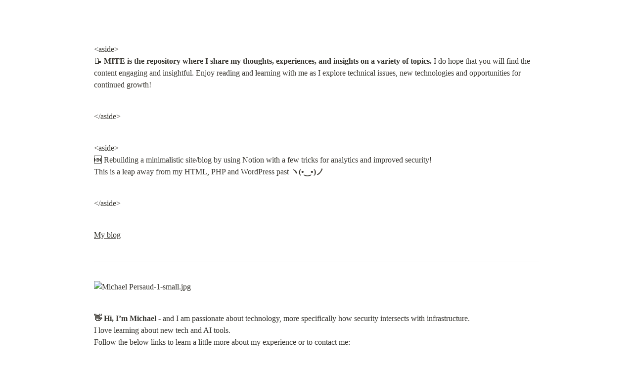

--- FILE ---
content_type: text/html; charset=utf-8
request_url: https://blog.myitengineer.com/895df8eccc7344f1b7a96da862d6c493
body_size: 5936
content:
<!DOCTYPE html>
<html lang="en">
	<head>
		<meta charset="utf-8">
		<title>My IT Engineer | Notion</title>
		<meta name="viewport" content="width=device-width, height=device-height, initial-scale=1.0, maximum-scale=1.0, user-scalable=no, viewport-fit=cover">
		<meta name="description" content="MITE is the repository where I share my thoughts, experiences, and insights on a variety of topics. I do hope that you will find the content engaging and insightful. Enjoy reading and learning with me as I explore technical issues, new technologies and opportunities for continued growth! ">
		
		<meta name="twitter:card" content="summary_large_image">
		<meta name="twitter:title" content="My IT Engineer | Notion">
		<meta name="twitter:description" content="MITE is the repository where I share my thoughts, experiences, and insights on a variety of topics. I do hope that you will find the content engaging and insightful. Enjoy reading and learning with me as I explore technical issues, new technologies and opportunities for continued growth! ">
		<meta name="twitter:url" content="blog.myitengineer.com">
		
			<meta name="twitter:image" content="https://myitengineer.notion.site/image/https%3A%2F%2Fprod-files-secure.s3.us-west-2.amazonaws.com%2F9aa4f47f-931c-43a4-9928-ccf7df07357e%2Ffd7d79a5-36b9-403b-9882-cbdf50f91d30%2FSocialMediaPreviewImage.png?table=block&id=895df8ec-cc73-44f1-b7a9-6da862d6c493&spaceId=9aa4f47f-931c-43a4-9928-ccf7df07357e&width=2000&userId=&cache=v2">
		
		<meta property="og:site_name" content="myitengineer on Notion">
		<meta property="og:type" content="article">
		<meta property="og:url" content="blog.myitengineer.com">
		<meta property="og:title" content="My IT Engineer | Notion">
		<meta property="og:description" content="MITE is the repository where I share my thoughts, experiences, and insights on a variety of topics. I do hope that you will find the content engaging and insightful. Enjoy reading and learning with me as I explore technical issues, new technologies and opportunities for continued growth! ">
		
			<meta property="og:image" content="https://myitengineer.notion.site/image/https%3A%2F%2Fprod-files-secure.s3.us-west-2.amazonaws.com%2F9aa4f47f-931c-43a4-9928-ccf7df07357e%2Ffd7d79a5-36b9-403b-9882-cbdf50f91d30%2FSocialMediaPreviewImage.png?table=block&id=895df8ec-cc73-44f1-b7a9-6da862d6c493&spaceId=9aa4f47f-931c-43a4-9928-ccf7df07357e&width=2000&userId=&cache=v2">
		
		<meta property="og:locale" content="en_US">
		<meta name="slack-app-id" content="A049JV0H0KC">
		<link rel="shortcut icon" href="https://myitengineer.notion.site/images/favicon.ico"/>
		<link rel="canonical" href="https://myitengineer.notion.site/My-IT-Engineer-895df8eccc7344f1b7a96da862d6c493" />
		
		<style> /* cspell:disable-file */ /* webkit printing magic: print all background colors */ html { -webkit-print-color-adjust: exact; } * { box-sizing: border-box; -webkit-print-color-adjust: exact; }  html, body { margin: 0; padding: 0; } @media only screen { body { margin: 2em auto; max-width: 900px; color: rgb(55, 53, 47); } }  body { line-height: 1.5; white-space: pre-wrap; }  a, a.visited { color: inherit; text-decoration: underline; }  .pdf-relative-link-path { font-size: 80%; color: #444; }  h1, h2, h3 { letter-spacing: -0.01em; line-height: 1.2; font-weight: 600; margin-bottom: 0; }  /* Override strong tags inside headings to maintain consistent weight */ h1 strong, h2 strong, h3 strong { font-weight: 600; }  .page-title { font-size: 2.5rem; font-weight: 700; margin-top: 0; margin-bottom: 0.75em; }  h1 { font-size: 1.875rem; margin-top: 1.875rem; }  h2 { font-size: 1.5rem; margin-top: 1.5rem; }  h3 { font-size: 1.25rem; margin-top: 1.25rem; }  .source { border: 1px solid #ddd; border-radius: 3px; padding: 1.5em; word-break: break-all; }  .callout { border-radius: 10px; padding: 1rem; }  figure { margin: 1.25em 0; page-break-inside: avoid; }  figcaption { opacity: 0.5; font-size: 85%; margin-top: 0.5em; }  mark { background-color: transparent; }  .indented { padding-left: 1.5em; }  hr { background: transparent; display: block; width: 100%; height: 1px; visibility: visible; border: none; border-bottom: 1px solid rgba(55, 53, 47, 0.09); }  img { max-width: 100%; }  @media only print { img { max-height: 100vh; object-fit: contain; } }  @page { margin: 1in; }  .collection-content { font-size: 0.875rem; }  .collection-content td { white-space: pre-wrap; word-break: break-word; }  .column-list { display: flex; justify-content: space-between; }  .column { padding: 0 1em; }  .column:first-child { padding-left: 0; }  .column:last-child { padding-right: 0; }  .table_of_contents-item { display: block; font-size: 0.875rem; line-height: 1.3; padding: 0.125rem; }  .table_of_contents-indent-1 { margin-left: 1.5rem; }  .table_of_contents-indent-2 { margin-left: 3rem; }  .table_of_contents-indent-3 { margin-left: 4.5rem; }  .table_of_contents-link { text-decoration: none; opacity: 0.7; border-bottom: 1px solid rgba(55, 53, 47, 0.18); }  table, th, td { border: 1px solid rgba(55, 53, 47, 0.09); border-collapse: collapse; }  table { border-left: none; border-right: none; }  th, td { font-weight: normal; padding: 0.25em 0.5em; line-height: 1.5; min-height: 1.5em; text-align: left; }  th { color: rgba(55, 53, 47, 0.6); }  ol, ul { margin: 0; margin-block-start: 0.6em; margin-block-end: 0.6em; }  li > ol:first-child, li > ul:first-child { margin-block-start: 0.6em; }  ul > li { list-style: disc; }  ul.to-do-list { padding-inline-start: 0; }  ul.to-do-list > li { list-style: none; }  .to-do-children-checked { text-decoration: line-through; opacity: 0.375; }  ul.toggle > li { list-style: none; }  ul { padding-inline-start: 1.7em; }  ul > li { padding-left: 0.1em; }  ol { padding-inline-start: 1.6em; }  ol > li { padding-left: 0.2em; }  .mono ol { padding-inline-start: 2em; }  .mono ol > li { text-indent: -0.4em; }  .toggle { padding-inline-start: 0em; list-style-type: none; }  /* Indent toggle children */ .toggle > li > details { padding-left: 1.7em; }  .toggle > li > details > summary { margin-left: -1.1em; }  .selected-value { display: inline-block; padding: 0 0.5em; background: rgba(206, 205, 202, 0.5); border-radius: 3px; margin-right: 0.5em; margin-top: 0.3em; margin-bottom: 0.3em; white-space: nowrap; }  .collection-title { display: inline-block; margin-right: 1em; }  .page-description { margin-bottom: 2em; }  .simple-table { margin-top: 1em; font-size: 0.875rem; empty-cells: show; } .simple-table td { height: 29px; min-width: 120px; }  .simple-table th { height: 29px; min-width: 120px; }  .simple-table-header-color { background: rgb(247, 246, 243); color: black; } .simple-table-header { font-weight: 500; }  time { opacity: 0.5; }  .icon { display: inline-flex; align-items: center; justify-content: center; max-width: 1.2em; max-height: 1.2em; text-decoration: none; vertical-align: text-bottom; margin-right: 0.5em; }  img.icon { border-radius: 3px; }  .callout img.notion-static-icon { width: 1em; height: 1em; }  .callout p { margin: 0; }  .callout h1, .callout h2, .callout h3 { margin: 0 0 0.6rem; }  .user-icon { width: 1.5em; height: 1.5em; border-radius: 100%; margin-right: 0.5rem; }  .user-icon-inner { font-size: 0.8em; }  .text-icon { border: 1px solid #000; text-align: center; }  .page-cover-image { display: block; object-fit: cover; width: 100%; max-height: 30vh; }  .page-header-icon { font-size: 3rem; margin-bottom: 1rem; }  .page-header-icon-with-cover { margin-top: -0.72em; margin-left: 0.07em; }  .page-header-icon img { border-radius: 3px; }  .link-to-page { margin: 1em 0; padding: 0; border: none; font-weight: 500; }  p > .user { opacity: 0.5; }  td > .user, td > time { white-space: nowrap; }  input[type="checkbox"] { transform: scale(1.5); margin-right: 0.6em; vertical-align: middle; }  p { margin-top: 0.5em; margin-bottom: 0.5em; }  .image { border: none; margin: 1.5em 0; padding: 0; border-radius: 0; text-align: center; }  .code, code { background: rgba(135, 131, 120, 0.15); border-radius: 3px; padding: 0.2em 0.4em; border-radius: 3px; font-size: 85%; tab-size: 2; }  code { color: #eb5757; }  .code { padding: 1.5em 1em; }  .code-wrap { white-space: pre-wrap; word-break: break-all; }  .code > code { background: none; padding: 0; font-size: 100%; color: inherit; }  blockquote { font-size: 1em; margin: 1em 0; padding-left: 1em; border-left: 3px solid rgb(55, 53, 47); }  blockquote.quote-large { font-size: 1.25em; }  .bookmark { text-decoration: none; max-height: 8em; padding: 0; display: flex; width: 100%; align-items: stretch; }  .bookmark-title { font-size: 0.85em; overflow: hidden; text-overflow: ellipsis; height: 1.75em; white-space: nowrap; }  .bookmark-text { display: flex; flex-direction: column; }  .bookmark-info { flex: 4 1 180px; padding: 12px 14px 14px; display: flex; flex-direction: column; justify-content: space-between; }  .bookmark-image { width: 33%; flex: 1 1 180px; display: block; position: relative; object-fit: cover; border-radius: 1px; }  .bookmark-description { color: rgba(55, 53, 47, 0.6); font-size: 0.75em; overflow: hidden; max-height: 4.5em; word-break: break-word; }  .bookmark-href { font-size: 0.75em; margin-top: 0.25em; }  .sans { font-family: ui-sans-serif, -apple-system, BlinkMacSystemFont, "Segoe UI Variable Display", "Segoe UI", Helvetica, "Apple Color Emoji", "Noto Sans Arabic", "Noto Sans Hebrew", Arial, sans-serif, "Segoe UI Emoji", "Segoe UI Symbol"; } .code { font-family: "SFMono-Regular", Menlo, Consolas, "PT Mono", "Liberation Mono", Courier, monospace; } .serif { font-family: Lyon-Text, Georgia, ui-serif, serif; } .mono { font-family: iawriter-mono, Nitti, Menlo, Courier, monospace; } .pdf .sans { font-family: Inter, ui-sans-serif, -apple-system, BlinkMacSystemFont, "Segoe UI Variable Display", "Segoe UI", Helvetica, "Apple Color Emoji", "Noto Sans Arabic", "Noto Sans Hebrew", Arial, sans-serif, "Segoe UI Emoji", "Segoe UI Symbol", 'Twemoji', 'Noto Color Emoji', 'Noto Sans CJK JP'; } .pdf:lang(zh-CN) .sans { font-family: Inter, ui-sans-serif, -apple-system, BlinkMacSystemFont, "Segoe UI Variable Display", "Segoe UI", Helvetica, "Apple Color Emoji", "Noto Sans Arabic", "Noto Sans Hebrew", Arial, sans-serif, "Segoe UI Emoji", "Segoe UI Symbol", 'Twemoji', 'Noto Color Emoji', 'Noto Sans CJK SC'; } .pdf:lang(zh-TW) .sans { font-family: Inter, ui-sans-serif, -apple-system, BlinkMacSystemFont, "Segoe UI Variable Display", "Segoe UI", Helvetica, "Apple Color Emoji", "Noto Sans Arabic", "Noto Sans Hebrew", Arial, sans-serif, "Segoe UI Emoji", "Segoe UI Symbol", 'Twemoji', 'Noto Color Emoji', 'Noto Sans CJK TC'; } .pdf:lang(ko-KR) .sans { font-family: Inter, ui-sans-serif, -apple-system, BlinkMacSystemFont, "Segoe UI Variable Display", "Segoe UI", Helvetica, "Apple Color Emoji", "Noto Sans Arabic", "Noto Sans Hebrew", Arial, sans-serif, "Segoe UI Emoji", "Segoe UI Symbol", 'Twemoji', 'Noto Color Emoji', 'Noto Sans CJK KR'; } .pdf .code { font-family: Source Code Pro, "SFMono-Regular", Menlo, Consolas, "PT Mono", "Liberation Mono", Courier, monospace, 'Twemoji', 'Noto Color Emoji', 'Noto Sans Mono CJK JP'; } .pdf:lang(zh-CN) .code { font-family: Source Code Pro, "SFMono-Regular", Menlo, Consolas, "PT Mono", "Liberation Mono", Courier, monospace, 'Twemoji', 'Noto Color Emoji', 'Noto Sans Mono CJK SC'; } .pdf:lang(zh-TW) .code { font-family: Source Code Pro, "SFMono-Regular", Menlo, Consolas, "PT Mono", "Liberation Mono", Courier, monospace, 'Twemoji', 'Noto Color Emoji', 'Noto Sans Mono CJK TC'; } .pdf:lang(ko-KR) .code { font-family: Source Code Pro, "SFMono-Regular", Menlo, Consolas, "PT Mono", "Liberation Mono", Courier, monospace, 'Twemoji', 'Noto Color Emoji', 'Noto Sans Mono CJK KR'; } .pdf .serif { font-family: PT Serif, Lyon-Text, Georgia, ui-serif, serif, 'Twemoji', 'Noto Color Emoji', 'Noto Serif CJK JP'; } .pdf:lang(zh-CN) .serif { font-family: PT Serif, Lyon-Text, Georgia, ui-serif, serif, 'Twemoji', 'Noto Color Emoji', 'Noto Serif CJK SC'; } .pdf:lang(zh-TW) .serif { font-family: PT Serif, Lyon-Text, Georgia, ui-serif, serif, 'Twemoji', 'Noto Color Emoji', 'Noto Serif CJK TC'; } .pdf:lang(ko-KR) .serif { font-family: PT Serif, Lyon-Text, Georgia, ui-serif, serif, 'Twemoji', 'Noto Color Emoji', 'Noto Serif CJK KR'; } .pdf .mono { font-family: PT Mono, iawriter-mono, Nitti, Menlo, Courier, monospace, 'Twemoji', 'Noto Color Emoji', 'Noto Sans Mono CJK JP'; } .pdf:lang(zh-CN) .mono { font-family: PT Mono, iawriter-mono, Nitti, Menlo, Courier, monospace, 'Twemoji', 'Noto Color Emoji', 'Noto Sans Mono CJK SC'; } .pdf:lang(zh-TW) .mono { font-family: PT Mono, iawriter-mono, Nitti, Menlo, Courier, monospace, 'Twemoji', 'Noto Color Emoji', 'Noto Sans Mono CJK TC'; } .pdf:lang(ko-KR) .mono { font-family: PT Mono, iawriter-mono, Nitti, Menlo, Courier, monospace, 'Twemoji', 'Noto Color Emoji', 'Noto Sans Mono CJK KR'; } .highlight-default { color: rgba(44, 44, 43, 1); } .highlight-gray { color: rgba(125, 122, 117, 1); fill: rgba(125, 122, 117, 1); } .highlight-brown { color: rgba(159, 118, 90, 1); fill: rgba(159, 118, 90, 1); } .highlight-orange { color: rgba(210, 123, 45, 1); fill: rgba(210, 123, 45, 1); } .highlight-yellow { color: rgba(203, 148, 52, 1); fill: rgba(203, 148, 52, 1); } .highlight-teal { color: rgba(80, 148, 110, 1); fill: rgba(80, 148, 110, 1); } .highlight-blue { color: rgba(56, 125, 201, 1); fill: rgba(56, 125, 201, 1); } .highlight-purple { color: rgba(154, 107, 180, 1); fill: rgba(154, 107, 180, 1); } .highlight-pink { color: rgba(193, 76, 138, 1); fill: rgba(193, 76, 138, 1); } .highlight-red { color: rgba(207, 81, 72, 1); fill: rgba(207, 81, 72, 1); } .highlight-default_background { color: rgba(44, 44, 43, 1); } .highlight-gray_background { background: rgba(42, 28, 0, 0.07); } .highlight-brown_background { background: rgba(139, 46, 0, 0.086); } .highlight-orange_background { background: rgba(224, 101, 1, 0.129); } .highlight-yellow_background { background: rgba(211, 168, 0, 0.137); } .highlight-teal_background { background: rgba(0, 100, 45, 0.09); } .highlight-blue_background { background: rgba(0, 124, 215, 0.094); } .highlight-purple_background { background: rgba(102, 0, 178, 0.078); } .highlight-pink_background { background: rgba(197, 0, 93, 0.086); } .highlight-red_background { background: rgba(223, 22, 0, 0.094); } .block-color-default { color: inherit; fill: inherit; } .block-color-gray { color: rgba(125, 122, 117, 1); fill: rgba(125, 122, 117, 1); } .block-color-brown { color: rgba(159, 118, 90, 1); fill: rgba(159, 118, 90, 1); } .block-color-orange { color: rgba(210, 123, 45, 1); fill: rgba(210, 123, 45, 1); } .block-color-yellow { color: rgba(203, 148, 52, 1); fill: rgba(203, 148, 52, 1); } .block-color-teal { color: rgba(80, 148, 110, 1); fill: rgba(80, 148, 110, 1); } .block-color-blue { color: rgba(56, 125, 201, 1); fill: rgba(56, 125, 201, 1); } .block-color-purple { color: rgba(154, 107, 180, 1); fill: rgba(154, 107, 180, 1); } .block-color-pink { color: rgba(193, 76, 138, 1); fill: rgba(193, 76, 138, 1); } .block-color-red { color: rgba(207, 81, 72, 1); fill: rgba(207, 81, 72, 1); } .block-color-default_background { color: inherit; fill: inherit; } .block-color-gray_background { background: rgba(240, 239, 237, 1); } .block-color-brown_background { background: rgba(245, 237, 233, 1); } .block-color-orange_background { background: rgba(251, 235, 222, 1); } .block-color-yellow_background { background: rgba(249, 243, 220, 1); } .block-color-teal_background { background: rgba(232, 241, 236, 1); } .block-color-blue_background { background: rgba(229, 242, 252, 1); } .block-color-purple_background { background: rgba(243, 235, 249, 1); } .block-color-pink_background { background: rgba(250, 233, 241, 1); } .block-color-red_background { background: rgba(252, 233, 231, 1); } .select-value-color-default { background-color: rgba(42, 28, 0, 0.07); } .select-value-color-gray { background-color: rgba(28, 19, 1, 0.11); } .select-value-color-brown { background-color: rgba(127, 51, 0, 0.156); } .select-value-color-orange { background-color: rgba(196, 88, 0, 0.203); } .select-value-color-yellow { background-color: rgba(209, 156, 0, 0.282); } .select-value-color-green { background-color: rgba(0, 96, 38, 0.156); } .select-value-color-blue { background-color: rgba(0, 118, 217, 0.203); } .select-value-color-purple { background-color: rgba(92, 0, 163, 0.141); } .select-value-color-pink { background-color: rgba(183, 0, 78, 0.152); } .select-value-color-red { background-color: rgba(206, 24, 0, 0.164); }  .checkbox { display: inline-flex; vertical-align: text-bottom; width: 16; height: 16; background-size: 16px; margin-left: 2px; margin-right: 5px; }  .checkbox-on { background-image: url("data:image/svg+xml;charset=UTF-8,%3Csvg%20width%3D%2216%22%20height%3D%2216%22%20viewBox%3D%220%200%2016%2016%22%20fill%3D%22none%22%20xmlns%3D%22http%3A%2F%2Fwww.w3.org%2F2000%2Fsvg%22%3E%0A%3Crect%20width%3D%2216%22%20height%3D%2216%22%20fill%3D%22%2358A9D7%22%2F%3E%0A%3Cpath%20d%3D%22M6.71429%2012.2852L14%204.9995L12.7143%203.71436L6.71429%209.71378L3.28571%206.2831L2%207.57092L6.71429%2012.2852Z%22%20fill%3D%22white%22%2F%3E%0A%3C%2Fsvg%3E"); }  .checkbox-off { background-image: url("data:image/svg+xml;charset=UTF-8,%3Csvg%20width%3D%2216%22%20height%3D%2216%22%20viewBox%3D%220%200%2016%2016%22%20fill%3D%22none%22%20xmlns%3D%22http%3A%2F%2Fwww.w3.org%2F2000%2Fsvg%22%3E%0A%3Crect%20x%3D%220.75%22%20y%3D%220.75%22%20width%3D%2214.5%22%20height%3D%2214.5%22%20fill%3D%22white%22%20stroke%3D%22%2336352F%22%20stroke-width%3D%221.5%22%2F%3E%0A%3C%2Fsvg%3E"); }  </style>
	<style>
      div.notion-topbar > div > div:nth-child(3) { display: none !important; }
      div.notion-topbar > div > div:nth-child(4) { display: none !important; }
      div.notion-topbar > div > div:nth-child(5) { display: none !important; }
      div.notion-topbar > div > div:nth-child(6) { display: none !important; }
      div.notion-topbar-mobile > div:nth-child(3) { display: none !important; }
      div.notion-topbar-mobile > div:nth-child(4) { display: none !important; }
      div.notion-topbar > div > div:nth-child(1n).toggle-mode { display: block !important; }
      div.notion-topbar-mobile > div:nth-child(1n).toggle-mode { display: block !important; }
      </style></head>
	<body>
		<p>&lt;aside&gt;
📝 <strong>MITE is the repository where I share my thoughts, experiences, and insights on a variety of topics.</strong> I do hope that you will find the content engaging and insightful. Enjoy reading and learning with me as I explore technical issues, new technologies and opportunities for continued growth!</p>
<p>&lt;/aside&gt;</p>
<p>&lt;aside&gt;
🆕 Rebuilding a minimalistic site/blog by using Notion with a few tricks for analytics and improved security!
This is a leap away from my HTML, PHP and WordPress past <strong>ヽ(•‿•)ノ</strong></p>
<p>&lt;/aside&gt;</p>
<p><a href="https://myitengineer.notion.site/0dcd986d5fc841c7b8c28b564c8299b6">My blog</a></p>
<hr>
<p><img src="https://prod-files-secure.s3.us-west-2.amazonaws.com/9aa4f47f-931c-43a4-9928-ccf7df07357e/2c674dc7-0efb-4d01-bc14-f83063124ff7/dd7b97ad-05a2-44c0-b5db-068e0b8acfee.png" alt="Michael Persaud-1-small.jpg"></p>
<p><strong>👋 Hi, I’m Michael</strong> - and I am passionate about technology, more specifically how security intersects with infrastructure.
I love learning about new tech and AI tools.
Follow the below links to learn a little more about my experience or to contact me:</p>
<p><a href="https://myitengineer.notion.site/About-Me-Social-Links-Coding-Repo-cc3af9b27df4477eb0929a4c98c1e6b9">About Me; Social Links; Coding Repo;</a></p>
<p><a href="https://myitengineer.notion.site/Newsy-Feeds-766c3b9505624708a55c5ebde11cb1bd">“Newsy” Feeds</a></p>
<p><a href="https://myitengineer.notion.site/Contact-me-c86cd5fcef814b108ecd9fc20c2aa9d6">Contact me.</a></p>

	<div style="display:none">Powered by <a href="http://myitengineer.com">MITE</a></div>
      <script>
      window.CONFIG.domainBaseUrl = location.origin;
      const SLUG_TO_PAGE = {"":"895df8eccc7344f1b7a96da862d6c493"};
      const PAGE_TO_SLUG = {};
      const slugs = [];
      const pages = [];
      const el = document.createElement('div');
      let redirected = false;
      Object.keys(SLUG_TO_PAGE).forEach(slug => {
        const page = SLUG_TO_PAGE[slug];
        slugs.push(slug);
        pages.push(page);
        PAGE_TO_SLUG[page] = slug;
      });
      function getPage() {
        return location.pathname.slice(-32);
      }
      function getSlug() {
        return location.pathname.slice(1);
      }
      function updateSlug() {
        const slug = PAGE_TO_SLUG[getPage()];
        if (slug != null) {
          history.replaceState(history.state, '', '/' + slug);
        }
      }
      function onDark() {
        el.innerHTML = '<div title="Change to Light Mode" style="margin-left: auto; margin-right: 14px; min-width: 0px;"><div role="button" tabindex="0" style="user-select: none; transition: background 120ms ease-in 0s; cursor: pointer; border-radius: 44px;"><div style="display: flex; flex-shrink: 0; height: 14px; width: 26px; border-radius: 44px; padding: 2px; box-sizing: content-box; background: rgb(46, 170, 220); transition: background 200ms ease 0s, box-shadow 200ms ease 0s;"><div style="width: 14px; height: 14px; border-radius: 44px; background: white; transition: transform 200ms ease-out 0s, background 200ms ease-out 0s; transform: translateX(12px) translateY(0px);"></div></div></div></div>';
        document.body.classList.add('dark');
        __console.environment.ThemeStore.setState({ mode: 'dark' });
      };
      function onLight() {
        el.innerHTML = '<div title="Change to Dark Mode" style="margin-left: auto; margin-right: 14px; min-width: 0px;"><div role="button" tabindex="0" style="user-select: none; transition: background 120ms ease-in 0s; cursor: pointer; border-radius: 44px;"><div style="display: flex; flex-shrink: 0; height: 14px; width: 26px; border-radius: 44px; padding: 2px; box-sizing: content-box; background: rgba(135, 131, 120, 0.3); transition: background 200ms ease 0s, box-shadow 200ms ease 0s;"><div style="width: 14px; height: 14px; border-radius: 44px; background: white; transition: transform 200ms ease-out 0s, background 200ms ease-out 0s; transform: translateX(0px) translateY(0px);"></div></div></div></div>';
        document.body.classList.remove('dark');
        __console.environment.ThemeStore.setState({ mode: 'light' });
      }
      function toggle() {
        if (document.body.classList.contains('dark')) {
          onLight();
        } else {
          onDark();
        }
      }
      function addDarkModeButton(device) {
        const nav = device === 'web' ? document.querySelector('.notion-topbar').firstChild : document.querySelector('.notion-topbar-mobile');
        el.className = 'toggle-mode';
        el.addEventListener('click', toggle);
        nav.appendChild(el);
        onLight();
      }
      const observer = new MutationObserver(function() {
        if (redirected) return;
        const nav = document.querySelector('.notion-topbar');
        const mobileNav = document.querySelector('.notion-topbar-mobile');
        if (nav && nav.firstChild && nav.firstChild.firstChild
          || mobileNav && mobileNav.firstChild) {
          redirected = true;
          updateSlug();
          addDarkModeButton(nav ? 'web' : 'mobile');
          const onpopstate = window.onpopstate;
          window.onpopstate = function() {
            if (slugs.includes(getSlug())) {
              const page = SLUG_TO_PAGE[getSlug()];
              if (page) {
                history.replaceState(history.state, 'bypass', '/' + page);
              }
            }
            onpopstate.apply(this, [].slice.call(arguments));
            updateSlug();
          };
        }
      });
      observer.observe(document.querySelector('#notion-app'), {
        childList: true,
        subtree: true,
      });
      const replaceState = window.history.replaceState;
      window.history.replaceState = function(state) {
        if (arguments[1] !== 'bypass' && slugs.includes(getSlug())) return;
        return replaceState.apply(window.history, arguments);
      };
      const pushState = window.history.pushState;
      window.history.pushState = function(state) {
        const dest = new URL(location.protocol + location.host + arguments[2]);
        const id = dest.pathname.slice(-32);
        if (pages.includes(id)) {
          arguments[2] = '/' + PAGE_TO_SLUG[id];
        }
        return pushState.apply(window.history, arguments);
      };
      const open = window.XMLHttpRequest.prototype.open;
      window.XMLHttpRequest.prototype.open = function() {
        arguments[1] = arguments[1].replace('blog.myitengineer.com', 'www.notion.so');
        return open.apply(this, [].slice.call(arguments));
      };
    </script><script defer src="https://static.cloudflareinsights.com/beacon.min.js/vcd15cbe7772f49c399c6a5babf22c1241717689176015" integrity="sha512-ZpsOmlRQV6y907TI0dKBHq9Md29nnaEIPlkf84rnaERnq6zvWvPUqr2ft8M1aS28oN72PdrCzSjY4U6VaAw1EQ==" data-cf-beacon='{"version":"2024.11.0","token":"44aead09c91d41ce869290ac38fc91b6","r":1,"server_timing":{"name":{"cfCacheStatus":true,"cfEdge":true,"cfExtPri":true,"cfL4":true,"cfOrigin":true,"cfSpeedBrain":true},"location_startswith":null}}' crossorigin="anonymous"></script>
</body>
</html>
